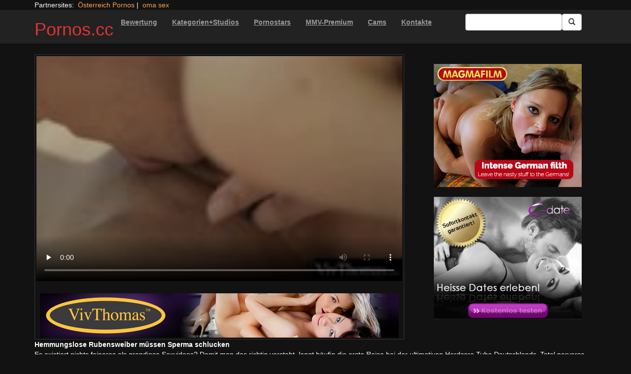

--- FILE ---
content_type: text/html; charset=UTF-8
request_url: https://pornos.cc/lesben/cocktail-vttube-mp4.html/
body_size: 13127
content:
<!DOCTYPE html>
<html dir="ltr" lang="de">
<head>
<meta charset="UTF-8"/>
<meta name="viewport" content="width=device-width"/>
<meta name="language" content="de-de">
<link rel="alternate" hreflang="en-us" href="https://us.hc6.org/"/>
<link rel="alternate" hreflang="en-gb" href="https://us.hc6.org/"/>
<link rel="alternate" hreflang="x-default" href="https://pornos.cc"/>
<link rel="dns-prefetch" href="https://pornos.cc">
<link rel="dns-prefetch" href="https://storage.googleapis.com">
<link rel="dns-prefetch" href="https://netdna.bootstrapcdn.com">
<link rel="dns-prefetch" href="https://www.googletagmanager.com">
<link rel="dns-prefetch" href="https://cdncache1.hc6.org">
<link rel="profile" href="https://gmpg.org/xfn/11"/>
<link rel="pingback" href="https://pornos.cc/xmlrpc.php"/>
<link rel="icon" href="https://cdncache1.hc6.org/PicServer/speedup/dating/datingarea_blue/img/favicon.png" type="image/png"/>
<style>img:is([sizes="auto" i], [sizes^="auto," i]){contain-intrinsic-size:3000px 1500px}</style>
<title>Hemmungslose Rubensweiber müssen Sperma schlucken - Pornos.cc</title>
<meta name="description" content="Es existiert nichts feineres als grandiose Sexvideos? Damit man das richtig versteht, langt häufig die erste Reise bei der ultimativen Hardcore Tube Deutschlands. Total perverse Rubensdamen werden dort ordentlich gepoppt. Wie hammermäßig die bildhübschen Pornodarsteller beim Ficken ausrasten, ist schon recht bemerkenswert. Man kann deshalb durchaus behaupten, dass es nichts Geileres gibt, als unzensierte Erotikstreifen"/>
<meta name="robots" content="max-image-preview:large"/>
<meta name="author" content="PornAWM"/>
<link rel="canonical" href="https://pornos.cc/lesben/cocktail-vttube-mp4.html/"/>
<meta name="generator" content="All in One SEO Pro (AIOSEO) 4.8.6.1"/>
<script type="application/ld+json" class="aioseo-schema">{"@context":"https:\/\/schema.org","@graph":[{"@type":"BlogPosting","@id":"https:\/\/pornos.cc\/lesben\/cocktail-vttube-mp4.html\/#blogposting","name":"Hemmungslose Rubensweiber m\u00fcssen Sperma schlucken - Pornos.cc","headline":"Hemmungslose Rubensweiber m&uuml;ssen Sperma schlucken","author":{"@id":"https:\/\/pornos.cc\/author\/pornawm\/#author"},"publisher":{"@id":"https:\/\/pornos.cc\/#organization"},"image":{"@type":"ImageObject","url":"https:\/\/pornos.cc\/wp-content\/uploads\/2022\/10\/56259.jpg"},"datePublished":"2017-07-30T13:13:13+02:00","dateModified":"2024-12-25T16:46:37+01:00","inLanguage":"de-DE","mainEntityOfPage":{"@id":"https:\/\/pornos.cc\/lesben\/cocktail-vttube-mp4.html\/#webpage"},"isPartOf":{"@id":"https:\/\/pornos.cc\/lesben\/cocktail-vttube-mp4.html\/#webpage"},"articleSection":"Lesben &amp; Frauen Erotik, Frauenliebe, lesb, lesbische Liebe, lesbo"},{"@type":"BreadcrumbList","@id":"https:\/\/pornos.cc\/lesben\/cocktail-vttube-mp4.html\/#breadcrumblist","itemListElement":[{"@type":"ListItem","@id":"https:\/\/pornos.cc#listItem","position":1,"name":"Home","item":"https:\/\/pornos.cc","nextItem":{"@type":"ListItem","@id":"https:\/\/pornos.cc\/category\/lesben\/#listItem","name":"Lesben &amp; Frauen Erotik"}},{"@type":"ListItem","@id":"https:\/\/pornos.cc\/category\/lesben\/#listItem","position":2,"name":"Lesben &amp; Frauen Erotik","item":"https:\/\/pornos.cc\/category\/lesben\/","nextItem":{"@type":"ListItem","@id":"https:\/\/pornos.cc\/lesben\/cocktail-vttube-mp4.html\/#listItem","name":"Hemmungslose Rubensweiber m&uuml;ssen Sperma schlucken"},"previousItem":{"@type":"ListItem","@id":"https:\/\/pornos.cc#listItem","name":"Home"}},{"@type":"ListItem","@id":"https:\/\/pornos.cc\/lesben\/cocktail-vttube-mp4.html\/#listItem","position":3,"name":"Hemmungslose Rubensweiber m&uuml;ssen Sperma schlucken","previousItem":{"@type":"ListItem","@id":"https:\/\/pornos.cc\/category\/lesben\/#listItem","name":"Lesben &amp; Frauen Erotik"}}]},{"@type":"Organization","@id":"https:\/\/pornos.cc\/#organization","name":"Pornos.cc","url":"https:\/\/pornos.cc\/"},{"@type":"Person","@id":"https:\/\/pornos.cc\/author\/pornawm\/#author","url":"https:\/\/pornos.cc\/author\/pornawm\/","name":"PornAWM","image":{"@type":"ImageObject","@id":"https:\/\/pornos.cc\/lesben\/cocktail-vttube-mp4.html\/#authorImage","url":"https:\/\/secure.gravatar.com\/avatar\/a530684cc3f527c67b4bc3449bca51a108c1e385f6fc4e362ca6c21e78b6e8fb?s=96&d=mm&r=g","width":96,"height":96,"caption":"PornAWM"}},{"@type":"WebPage","@id":"https:\/\/pornos.cc\/lesben\/cocktail-vttube-mp4.html\/#webpage","url":"https:\/\/pornos.cc\/lesben\/cocktail-vttube-mp4.html\/","name":"Hemmungslose Rubensweiber m\u00fcssen Sperma schlucken - Pornos.cc","description":"Es existiert nichts feineres als grandiose Sexvideos? Damit man das richtig versteht, langt h\u00e4ufig die erste Reise bei der ultimativen Hardcore Tube Deutschlands. Total perverse Rubensdamen werden dort ordentlich gepoppt. Wie hammerm\u00e4\u00dfig die bildh\u00fcbschen Pornodarsteller beim Ficken ausrasten, ist schon recht bemerkenswert. Man kann deshalb durchaus behaupten, dass es nichts Geileres gibt, als unzensierte Erotikstreifen","inLanguage":"de-DE","isPartOf":{"@id":"https:\/\/pornos.cc\/#website"},"breadcrumb":{"@id":"https:\/\/pornos.cc\/lesben\/cocktail-vttube-mp4.html\/#breadcrumblist"},"author":{"@id":"https:\/\/pornos.cc\/author\/pornawm\/#author"},"creator":{"@id":"https:\/\/pornos.cc\/author\/pornawm\/#author"},"image":{"@type":"ImageObject","url":"https:\/\/pornos.cc\/wp-content\/uploads\/2022\/10\/56259.jpg","@id":"https:\/\/pornos.cc\/lesben\/cocktail-vttube-mp4.html\/#mainImage"},"primaryImageOfPage":{"@id":"https:\/\/pornos.cc\/lesben\/cocktail-vttube-mp4.html\/#mainImage"},"datePublished":"2017-07-30T13:13:13+02:00","dateModified":"2024-12-25T16:46:37+01:00"},{"@type":"WebSite","@id":"https:\/\/pornos.cc\/#website","url":"https:\/\/pornos.cc\/","name":"Pornos.cc","inLanguage":"de-DE","publisher":{"@id":"https:\/\/pornos.cc\/#organization"}}]}</script>
<link rel='dns-prefetch' href='//netdna.bootstrapcdn.com'/>
<link rel="stylesheet" type="text/css" href="//pornos.cc/wp-content/cache/wpfc-minified/mntwh14z/246m5.css" media="all"/>
<style id='classic-theme-styles-inline-css'>.wp-block-button__link{color:#fff;background-color:#32373c;border-radius:9999px;box-shadow:none;text-decoration:none;padding:calc(.667em + 2px) calc(1.333em + 2px);font-size:1.125em}.wp-block-file__button{background:#32373c;color:#fff;text-decoration:none}</style>
<style id='global-styles-inline-css'>:root{--wp--preset--aspect-ratio--square:1;--wp--preset--aspect-ratio--4-3:4/3;--wp--preset--aspect-ratio--3-4:3/4;--wp--preset--aspect-ratio--3-2:3/2;--wp--preset--aspect-ratio--2-3:2/3;--wp--preset--aspect-ratio--16-9:16/9;--wp--preset--aspect-ratio--9-16:9/16;--wp--preset--color--black:#000;--wp--preset--color--cyan-bluish-gray:#abb8c3;--wp--preset--color--white:#fff;--wp--preset--color--pale-pink:#f78da7;--wp--preset--color--vivid-red:#cf2e2e;--wp--preset--color--luminous-vivid-orange:#ff6900;--wp--preset--color--luminous-vivid-amber:#fcb900;--wp--preset--color--light-green-cyan:#7bdcb5;--wp--preset--color--vivid-green-cyan:#00d084;--wp--preset--color--pale-cyan-blue:#8ed1fc;--wp--preset--color--vivid-cyan-blue:#0693e3;--wp--preset--color--vivid-purple:#9b51e0;--wp--preset--gradient--vivid-cyan-blue-to-vivid-purple:linear-gradient(135deg,rgba(6,147,227,1) 0%,#9b51e0 100%);--wp--preset--gradient--light-green-cyan-to-vivid-green-cyan:linear-gradient(135deg,#7adcb4 0%,#00d082 100%);--wp--preset--gradient--luminous-vivid-amber-to-luminous-vivid-orange:linear-gradient(135deg,rgba(252,185,0,1) 0%,rgba(255,105,0,1) 100%);--wp--preset--gradient--luminous-vivid-orange-to-vivid-red:linear-gradient(135deg,rgba(255,105,0,1) 0%,#cf2e2e 100%);--wp--preset--gradient--very-light-gray-to-cyan-bluish-gray:linear-gradient(135deg,#eee 0%,#a9b8c3 100%);--wp--preset--gradient--cool-to-warm-spectrum:linear-gradient(135deg,#4aeadc 0%,#9778d1 20%,#cf2aba 40%,#ee2c82 60%,#fb6962 80%,#fef84c 100%);--wp--preset--gradient--blush-light-purple:linear-gradient(135deg,#ffceec 0%,#9896f0 100%);--wp--preset--gradient--blush-bordeaux:linear-gradient(135deg,#fecda5 0%,#fe2d2d 50%,#6b003e 100%);--wp--preset--gradient--luminous-dusk:linear-gradient(135deg,#ffcb70 0%,#c751c0 50%,#4158d0 100%);--wp--preset--gradient--pale-ocean:linear-gradient(135deg,#fff5cb 0%,#b6e3d4 50%,#33a7b5 100%);--wp--preset--gradient--electric-grass:linear-gradient(135deg,#caf880 0%,#71ce7e 100%);--wp--preset--gradient--midnight:linear-gradient(135deg,#020381 0%,#2874fc 100%);--wp--preset--font-size--small:13px;--wp--preset--font-size--medium:20px;--wp--preset--font-size--large:36px;--wp--preset--font-size--x-large:42px;--wp--preset--spacing--20:.44rem;--wp--preset--spacing--30:.67rem;--wp--preset--spacing--40:1rem;--wp--preset--spacing--50:1.5rem;--wp--preset--spacing--60:2.25rem;--wp--preset--spacing--70:3.38rem;--wp--preset--spacing--80:5.06rem;--wp--preset--shadow--natural:6px 6px 9px rgba(0,0,0,.2);--wp--preset--shadow--deep:12px 12px 50px rgba(0,0,0,.4);--wp--preset--shadow--sharp:6px 6px 0 rgba(0,0,0,.2);--wp--preset--shadow--outlined:6px 6px 0 -3px rgba(255,255,255,1) , 6px 6px rgba(0,0,0,1);--wp--preset--shadow--crisp:6px 6px 0 rgba(0,0,0,1)}:where(.is-layout-flex){gap:.5em}:where(.is-layout-grid){gap:.5em}body .is-layout-flex{display:flex}.is-layout-flex{flex-wrap:wrap;align-items:center}.is-layout-flex > :is(*, div){margin:0}body .is-layout-grid{display:grid}.is-layout-grid > :is(*, div){margin:0}:where(.wp-block-columns.is-layout-flex){gap:2em}:where(.wp-block-columns.is-layout-grid){gap:2em}:where(.wp-block-post-template.is-layout-flex){gap:1.25em}:where(.wp-block-post-template.is-layout-grid){gap:1.25em}.has-black-color{color:var(--wp--preset--color--black)!important}.has-cyan-bluish-gray-color{color:var(--wp--preset--color--cyan-bluish-gray)!important}.has-white-color{color:var(--wp--preset--color--white)!important}.has-pale-pink-color{color:var(--wp--preset--color--pale-pink)!important}.has-vivid-red-color{color:var(--wp--preset--color--vivid-red)!important}.has-luminous-vivid-orange-color{color:var(--wp--preset--color--luminous-vivid-orange)!important}.has-luminous-vivid-amber-color{color:var(--wp--preset--color--luminous-vivid-amber)!important}.has-light-green-cyan-color{color:var(--wp--preset--color--light-green-cyan)!important}.has-vivid-green-cyan-color{color:var(--wp--preset--color--vivid-green-cyan)!important}.has-pale-cyan-blue-color{color:var(--wp--preset--color--pale-cyan-blue)!important}.has-vivid-cyan-blue-color{color:var(--wp--preset--color--vivid-cyan-blue)!important}.has-vivid-purple-color{color:var(--wp--preset--color--vivid-purple)!important}.has-black-background-color{background-color:var(--wp--preset--color--black)!important}.has-cyan-bluish-gray-background-color{background-color:var(--wp--preset--color--cyan-bluish-gray)!important}.has-white-background-color{background-color:var(--wp--preset--color--white)!important}.has-pale-pink-background-color{background-color:var(--wp--preset--color--pale-pink)!important}.has-vivid-red-background-color{background-color:var(--wp--preset--color--vivid-red)!important}.has-luminous-vivid-orange-background-color{background-color:var(--wp--preset--color--luminous-vivid-orange)!important}.has-luminous-vivid-amber-background-color{background-color:var(--wp--preset--color--luminous-vivid-amber)!important}.has-light-green-cyan-background-color{background-color:var(--wp--preset--color--light-green-cyan)!important}.has-vivid-green-cyan-background-color{background-color:var(--wp--preset--color--vivid-green-cyan)!important}.has-pale-cyan-blue-background-color{background-color:var(--wp--preset--color--pale-cyan-blue)!important}.has-vivid-cyan-blue-background-color{background-color:var(--wp--preset--color--vivid-cyan-blue)!important}.has-vivid-purple-background-color{background-color:var(--wp--preset--color--vivid-purple)!important}.has-black-border-color{border-color:var(--wp--preset--color--black)!important}.has-cyan-bluish-gray-border-color{border-color:var(--wp--preset--color--cyan-bluish-gray)!important}.has-white-border-color{border-color:var(--wp--preset--color--white)!important}.has-pale-pink-border-color{border-color:var(--wp--preset--color--pale-pink)!important}.has-vivid-red-border-color{border-color:var(--wp--preset--color--vivid-red)!important}.has-luminous-vivid-orange-border-color{border-color:var(--wp--preset--color--luminous-vivid-orange)!important}.has-luminous-vivid-amber-border-color{border-color:var(--wp--preset--color--luminous-vivid-amber)!important}.has-light-green-cyan-border-color{border-color:var(--wp--preset--color--light-green-cyan)!important}.has-vivid-green-cyan-border-color{border-color:var(--wp--preset--color--vivid-green-cyan)!important}.has-pale-cyan-blue-border-color{border-color:var(--wp--preset--color--pale-cyan-blue)!important}.has-vivid-cyan-blue-border-color{border-color:var(--wp--preset--color--vivid-cyan-blue)!important}.has-vivid-purple-border-color{border-color:var(--wp--preset--color--vivid-purple)!important}.has-vivid-cyan-blue-to-vivid-purple-gradient-background{background:var(--wp--preset--gradient--vivid-cyan-blue-to-vivid-purple)!important}.has-light-green-cyan-to-vivid-green-cyan-gradient-background{background:var(--wp--preset--gradient--light-green-cyan-to-vivid-green-cyan)!important}.has-luminous-vivid-amber-to-luminous-vivid-orange-gradient-background{background:var(--wp--preset--gradient--luminous-vivid-amber-to-luminous-vivid-orange)!important}.has-luminous-vivid-orange-to-vivid-red-gradient-background{background:var(--wp--preset--gradient--luminous-vivid-orange-to-vivid-red)!important}.has-very-light-gray-to-cyan-bluish-gray-gradient-background{background:var(--wp--preset--gradient--very-light-gray-to-cyan-bluish-gray)!important}.has-cool-to-warm-spectrum-gradient-background{background:var(--wp--preset--gradient--cool-to-warm-spectrum)!important}.has-blush-light-purple-gradient-background{background:var(--wp--preset--gradient--blush-light-purple)!important}.has-blush-bordeaux-gradient-background{background:var(--wp--preset--gradient--blush-bordeaux)!important}.has-luminous-dusk-gradient-background{background:var(--wp--preset--gradient--luminous-dusk)!important}.has-pale-ocean-gradient-background{background:var(--wp--preset--gradient--pale-ocean)!important}.has-electric-grass-gradient-background{background:var(--wp--preset--gradient--electric-grass)!important}.has-midnight-gradient-background{background:var(--wp--preset--gradient--midnight)!important}.has-small-font-size{font-size:var(--wp--preset--font-size--small)!important}.has-medium-font-size{font-size:var(--wp--preset--font-size--medium)!important}.has-large-font-size{font-size:var(--wp--preset--font-size--large)!important}.has-x-large-font-size{font-size:var(--wp--preset--font-size--x-large)!important}:where(.wp-block-post-template.is-layout-flex){gap:1.25em}:where(.wp-block-post-template.is-layout-grid){gap:1.25em}:where(.wp-block-columns.is-layout-flex){gap:2em}:where(.wp-block-columns.is-layout-grid){gap:2em}:root :where(.wp-block-pullquote){font-size:1.5em;line-height:1.6}</style>
<link rel='stylesheet' id='twitter-bootstrap-css' href='https://netdna.bootstrapcdn.com/bootstrap/3.0.2/css/bootstrap.min.css?ver=3.0.2' type='text/css' media='all'/>
<style>body{background-color:#121212;color:#fff}a:link{color:#ffa357}a:visited{color:#ccc}.widget-area h2,.tag-cloud h2{font-size:18px;line-height:18px}.widget-area li{list-style:none}.tag-cloud a{white-space:nowrap;background-color:#666;color:#fff;padding:4px;border-radius:8px;margin-right:4px;line-height:180%}.cat-item{font-weight:bold;margin-bottom:2px;padding:4px;border-bottom:1px solid #ccc}.cat-item a{color:#666;margin:0;display:block;width:100%;height:100%}.duration{background-color:#000;color:#fff;font-size:14px;font-weight:bold;bottom:-18px;right:20px;position:relative;float:right;padding:2px;line-height:100%;clear:both}.video-preview-title a{font-size:14px;font-weight:bold;clear:both}.video-meta-data{font-size:14px}a.sponsor_link{font-size:16px;font-weight:bold}.video-data{width:auto;border:1px solid #333;padding:3px;overflow:hidden}.video-data-left{width:50%;float:left;background-color:transparent;text-align:left}.video-data-right{width:50%;float:right;text-align:right}.nav-tabs>li.active>a{background-color:#eee;border:none}.nav-tabs a{background-color:#ccc;border-bottom:1px solid #f1f1f1;color:#000}.edit-link{display:block}time{display:block}#comments{clear:both}#respond{clear:both}.flex-video{position:relative;padding-top:10px;padding-bottom:700px;height:0;overflow:hidden}.flex-video iframe,.flex-video object,.flex-video embed{position:absolute;top:0;left:0;width:100%;height:100%}@media only screen and (max-device-width:800px),only screen and (device-width:1024px) and (device-height:600px),only screen and (width:1280px) and (orientation:landscape),only screen and (device-width:800px),only screen and (max-width:767px){.flex-video{padding-top:0}}</style>
<link rel="stylesheet" type="text/css" href="//pornos.cc/wp-content/cache/wpfc-minified/ffv1cf18/246m5.css" media="screen"/>
<link rel="https://api.w.org/" href="https://pornos.cc/wp-json/"/><link rel="alternate" title="JSON" type="application/json" href="https://pornos.cc/wp-json/wp/v2/posts/56259"/><link rel="EditURI" type="application/rsd+xml" title="RSD" href="https://pornos.cc/xmlrpc.php?rsd"/>
<meta name="generator" content="WordPress 6.8.3"/>
<link rel='shortlink' href='https://pornos.cc/?p=56259'/>
<link rel="alternate" title="oEmbed (JSON)" type="application/json+oembed" href="https://pornos.cc/wp-json/oembed/1.0/embed?url=https%3A%2F%2Fpornos.cc%2Flesben%2Fcocktail-vttube-mp4.html%2F"/>
<link rel="alternate" title="oEmbed (XML)" type="text/xml+oembed" href="https://pornos.cc/wp-json/oembed/1.0/embed?url=https%3A%2F%2Fpornos.cc%2Flesben%2Fcocktail-vttube-mp4.html%2F&#038;format=xml"/>
<style>.site-title a,.site-description{color:#d33!important}</style>
<meta name="google-site-verification" content="JQ8KqxGupxa0XPwZibGN53_l60CM7RGhObfnATCY2RE"/>
<meta name="norton-safeweb-site-verification" content="cf-3j-zf9wtc8k52e8gt9g88gcs9662-mmojv3m99am-zkbvzuh8rfu9x3c6i4iknqmpaz9rue3v53dv8gg-zzdz6irz73kf6xn-5e64n-syir-fce4abxswf9caqel7"/>
<script type="application/ld+json">{
"@context": "http://schema.org/",
"@type": "VideoObject",
"name": "Hemmungslose Rubensweiber m&uuml;ssen Sperma schlucken",
"description": "Von 08/15 Erotik haeltst du im Moment absolut nichts. Denn Du hast die Passion fuer kostenfreie Hardcorevideos ueber sexy Nutten und rassige Grannies entdeckt. Durch eine Visite bei der bequemsten Hardcore Tube des Netz hast Du etliche Sexfilme direkt auf dem Laptop.",
"url": "https://pornos.cc/lesben/cocktail-vttube-mp4.html/",
"thumbnailUrl": "https://cdncache1.hc6.org/PicServer/nlclp/pcc/tubeace-thumbs/59/56259_1.jpg",
"contentUrl": "https://cdncache1.hc6.org/cache4/2dirxxyyzz/metart/vivthomas/Cocktail-vttube.mp4",
"duration": "PT13M40S",
"encodingFormat": "video/mp4",
"uploadDate": "2024-10-16T13:17:20+01:00"
}</script>
</head>
<body>
<div class="container"> Partnersites:&nbsp; <a href="https://porno-austria.at" title="&Ouml;sterreich Pornos" target="_blank" rel="noopener">&Ouml;sterreich Pornos</a>&nbsp;|&nbsp; <a href="https://omapornos.com" title="omapornos" alt="omapornos" target="_blank" rel="noopener">oma sex</a>&nbsp; &nbsp; <br></div><div class="navbar navbar-inverse navbar-static-top" role="navigation">
<div class="container">
<div class="navbar-header"> <button type="button" class="navbar-toggle" data-toggle="collapse" data-target=".navbar-collapse"> <span class="sr-only">Toggle navigation</span> <span class="icon-bar"></span> <span class="icon-bar"></span> <span class="icon-bar"></span> </button> <header> <h1 class="site-title"><a href="https://pornos.cc/" title="Pornos.cc" rel="home">Pornos.cc</a></h1> </header></div><div class="collapse navbar-collapse">
<div class="menu-menu-1-container"><ul id="nav" class="nav navbar-nav"><li id="menu-item-16" class="menu-item menu-item-type-post_type menu-item-object-page menu-item-16"><a href="https://pornos.cc/highest-rated/"><u><b>Bewertung</b></u></a></li> <li id="menu-item-17" class="menu-item menu-item-type-post_type menu-item-object-page menu-item-17"><a href="https://pornos.cc/categories/"><u><b>Kategorien+Studios</b></u></a></li> <li id="menu-item-20" class="menu-item menu-item-type-post_type menu-item-object-page menu-item-20"><a href="https://pornos.cc/porn-star-list/"><u><b>Pornostars</b></u></a></li> <li id="menu-item-51285" class="menu-item menu-item-type-custom menu-item-object-custom menu-item-51285"><a href="https://msecure118.com/track/NTIzNi4xLjEyMi4yNDIuOC4wLjAuMC4w"><u><b>MMV-Premium</b></u></a></li> <li id="menu-item-51283" class="menu-item menu-item-type-custom menu-item-object-custom menu-item-51283"><a href="https://www.pornos.cam/"><u><b>Cams</b></u></a></li> <li id="menu-item-51284" class="menu-item menu-item-type-custom menu-item-object-custom menu-item-51284"><a href="https://www.sexkontakte.cam"><u><b>Kontakte</b></u></a></li> </ul></div><form class="navbar-form navbar-right" action="https://pornos.cc">
<div class="form-group"> <input type="text" class="form-control" alt="search" id="search input" aria-label="Search Input Field" name="search input"></div><button type="submit" class="btn btn-default btn-md" alt="Submit Button" id="Submit Button" aria-label="Submit Button">
<span class="glyphicon glyphicon-search"></span>
</button>
</form></div></div></div><div class="container">
<div class="row">
<div id="layleft" class="col-xs-12 col-sm-12 col-md-12 col-lg-8">
<div id='content' class="tab-content">   
<div class="video-data row-fluid tab-pane active" id="info">      
<div class="col-*-12"> <center> <a href="https://access.vivthomas.com/track/7633.VT.15.32.5.0.8416/" target="_blank" id="link1" alt="Video on Demand" rel="nofollow"></a> <video id=video width="100%" height="100%" preload="none" poster="https://storage.googleapis.com/cdnawmglobal/1dirxxyyzz/PicServer/nlclp/pcc/tubeace-thumbs/59/56259_3.jpg" controls> <source src="https://cdncache1.hc6.org/cache4/2dirxxyyzz/metart/vivthomas/Cocktail-vttube.mp4" type="video/mp4"> Your browser does not support the video tag. </video> </center></div><div class="col-*-12"> <br> <a href="https://access.vivthomas.com/track/7633.VT.15.32.5.0.8416/" target="_blank" alt="VoD Pornos" aria-label="Porno Link" id="link2"> <img id="banner1" class="img-responsive center-block" src="https://storage.googleapis.com/cdnawmglobal/1dirxxyyzz/PicServer/ban/clispon/vivthomas320-1.gif" width=350 height=90 alt="VoD Pornos" border=0> </a></div></div></div></div><div id="layright" class="col-lg-4">
<div class="col-*-12"> <center> <br> <a href="https://msecure117.com/track/NTIzNi4xLjEyNy4yODAuOC4wLjAuMC4w" id="adlinkban1" title="Advertisment1" alt="Advertisment1" rel="nofollow" target="_blank"> <img id="linkbanner1" class="img-responsive center-block" src="https://storage.googleapis.com/cdnawmglobal/1dirxxyyzz/PicServer/ban/spon/magma300x250.gif" alt="Advertisment1" width=300 height=250 border=0 title="Advertisment1"> </a> </center></div><div class="col-*-12"> <br> <center> <a href="https://inspxtrc.com/?a=17624&c=5201&s1=0&s2=112" id="adlinkban2" title="Advertisment2" alt="Advertisment2" rel="nofollow" target="_blank"> <img id="linkbanner2" class="img-responsive center-block" src="https://storage.googleapis.com/cdnawmglobal/1dirxxyyzz/PicServer/ban/spon/cdate300-5201.gif" alt="Advertisment2" width=300 height=250 border=0 title="Advertisment2"> </a> </center></div></div></div><b>Hemmungslose Rubensweiber m&uuml;ssen Sperma schlucken</b>
<br>
Es existiert nichts feineres als grandiose Sexvideos? Damit man das richtig versteht, langt h&auml;ufig die erste Reise bei der ultimativen Hardcore Tube Deutschlands. Total perverse Rubensdamen werden dort ordentlich gepoppt.
Wie hammerm&auml;&szlig;ig die bildh&uuml;bschen Pornodarsteller beim Ficken ausrasten, ist schon recht bemerkenswert. M<details>
<summary>mehr Porno Infos</summary>     
an kann deshalb durchaus behaupten, dass es nichts Geileres gibt, als unzensierte Erotikstreifen &uuml;ber scharfen Gruppensex.
Bei Europas ultimativer Pornotube wird hemmungslos gev&ouml;gelt. Ist es nicht richtig geil, wie liebreizende Frauen mit gierigen Votzen und riesigen Br&uuml;sten bei einem versauten Analfick durch eine Abteilung muskul&ouml;ser Typen richtig durch genagelt werden.
Versautes Weib wird vom Lehrer knallhart rangenommen&nbsp;Kuscheln und H&auml;ndchenhalten macht dich nicht an. Stattdessen willst Du eigentlich lieber unzensierte Hardcore Videos &uuml;ber hemmungslose Frauen oder hammergeile BDSM Ladys ansehen. Doch es gen&uuml;gt ein Klick auf der besten Pornotube aus deutschen Landen und Du bekommst unmittelbar zahllose Pornoclips.Kostenfreies Sexvideo mit geiler Lady&nbsp;Kennst Du irgendetwas entspannenderes als gratis Sexfilme? Um das wirklich zu begreifen, gen&uuml;gt grunds&auml;tzlich ein schneller Klick auf der gr&ouml;&szlig;ten Sextube des Planeten. Hier nageln die bildh&uuml;bschen Pornostars knallhart und versaut. 
</details>
<br> noch mehr internationale <a href="https://pornstar.gold" alt="Pornostars" target="_self" rel="follow"><u>Pornostars</u></a> und viele tausend weitere Clips findest Du auf <a href="https://pornoclips.gratis" alt="pornoclips" target="_self" rel="follow"><u>Pornoclips.gratis</u></a>
<br>
<span class="views"></span> 
<br> <b>Clip Tags:</b> <a href="https://pornos.cc/tag/frauenliebe/" rel="tag">Frauenliebe</a>, <a href="https://pornos.cc/tag/lesb/" rel="tag">lesb</a>, <a href="https://pornos.cc/tag/lesbische-liebe/" rel="tag">lesbische Liebe</a>, <a href="https://pornos.cc/tag/lesbo/" rel="tag">lesbo</a><br/> Category/Studio: <a href="https://pornos.cc/category/lesben/" rel="category tag">Lesben &amp; Frauen Erotik</a><br/>  
<b>Tags</b><br> <a href="https://pornos.cc/tag/amateur/" class="tag-cloud-link tag-link-285 tag-link-position-1" style="font-size: 17.174603174603pt;" aria-label="Amateur (560 Einträge)">Amateur</a> <a href="https://pornos.cc/tag/art/" class="tag-cloud-link tag-link-5420 tag-link-position-2" style="font-size: 17.111111111111pt;" aria-label="Art (543 Einträge)">Art</a> <a href="https://pornos.cc/tag/bdsm/" class="tag-cloud-link tag-link-5456 tag-link-position-3" style="font-size: 14.444444444444pt;" aria-label="BDSM (210 Einträge)">BDSM</a> <a href="https://pornos.cc/tag/big-tits/" class="tag-cloud-link tag-link-194 tag-link-position-4" style="font-size: 15.206349206349pt;" aria-label="Big Tits (275 Einträge)">Big Tits</a> <a href="https://pornos.cc/tag/blonde/" class="tag-cloud-link tag-link-210 tag-link-position-5" style="font-size: 14.698412698413pt;" aria-label="blonde (229 Einträge)">blonde</a> <a href="https://pornos.cc/tag/blowjob/" class="tag-cloud-link tag-link-183 tag-link-position-6" style="font-size: 17.555555555556pt;" aria-label="blowjob (652 Einträge)">blowjob</a> <a href="https://pornos.cc/tag/brunette/" class="tag-cloud-link tag-link-184 tag-link-position-7" style="font-size: 15.968253968254pt;" aria-label="brunette (360 Einträge)">brunette</a> <a href="https://pornos.cc/tag/cumshot/" class="tag-cloud-link tag-link-240 tag-link-position-8" style="font-size: 15.968253968254pt;" aria-label="cumshot (363 Einträge)">cumshot</a> <a href="https://pornos.cc/tag/dominanz/" class="tag-cloud-link tag-link-5462 tag-link-position-9" style="font-size: 14pt;" aria-label="Dominanz (176 Einträge)">Dominanz</a> <a href="https://pornos.cc/tag/erotik/" class="tag-cloud-link tag-link-5419 tag-link-position-10" style="font-size: 17.111111111111pt;" aria-label="Erotik (543 Einträge)">Erotik</a> <a href="https://pornos.cc/tag/erziehung/" class="tag-cloud-link tag-link-5467 tag-link-position-11" style="font-size: 14pt;" aria-label="Erziehung (176 Einträge)">Erziehung</a> <a href="https://pornos.cc/tag/fetisch/" class="tag-cloud-link tag-link-5465 tag-link-position-12" style="font-size: 14pt;" aria-label="Fetisch (176 Einträge)">Fetisch</a> <a href="https://pornos.cc/tag/frauen-erotik/" class="tag-cloud-link tag-link-5414 tag-link-position-13" style="font-size: 17.111111111111pt;" aria-label="Frauen Erotik (549 Einträge)">Frauen Erotik</a> <a href="https://pornos.cc/tag/frauenliebe/" class="tag-cloud-link tag-link-5403 tag-link-position-14" style="font-size: 16.15873015873pt;" aria-label="Frauenliebe (386 Einträge)">Frauenliebe</a> <a href="https://pornos.cc/tag/german/" class="tag-cloud-link tag-link-187 tag-link-position-15" style="font-size: 16.984126984127pt;" aria-label="German (527 Einträge)">German</a> <a href="https://pornos.cc/tag/hardcore/" class="tag-cloud-link tag-link-243 tag-link-position-16" style="font-size: 14.380952380952pt;" aria-label="Hardcore (203 Einträge)">Hardcore</a> <a href="https://pornos.cc/tag/harter-porno/" class="tag-cloud-link tag-link-5464 tag-link-position-17" style="font-size: 14pt;" aria-label="harter Porno (176 Einträge)">harter Porno</a> <a href="https://pornos.cc/tag/kink-spiele/" class="tag-cloud-link tag-link-5471 tag-link-position-18" style="font-size: 14pt;" aria-label="Kink Spiele (176 Einträge)">Kink Spiele</a> <a href="https://pornos.cc/tag/kinky/" class="tag-cloud-link tag-link-5470 tag-link-position-19" style="font-size: 14.063492063492pt;" aria-label="Kinky (179 Einträge)">Kinky</a> <a href="https://pornos.cc/tag/lackleder/" class="tag-cloud-link tag-link-5466 tag-link-position-20" style="font-size: 14pt;" aria-label="Lack&amp;leder (176 Einträge)">Lack&amp;leder</a> <a href="https://pornos.cc/tag/lesb/" class="tag-cloud-link tag-link-5413 tag-link-position-21" style="font-size: 16.15873015873pt;" aria-label="lesb (386 Einträge)">lesb</a> <a href="https://pornos.cc/tag/lesbische-liebe/" class="tag-cloud-link tag-link-5402 tag-link-position-22" style="font-size: 16.15873015873pt;" aria-label="lesbische Liebe (386 Einträge)">lesbische Liebe</a> <a href="https://pornos.cc/tag/lesbo/" class="tag-cloud-link tag-link-5412 tag-link-position-23" style="font-size: 16.15873015873pt;" aria-label="lesbo (386 Einträge)">lesbo</a> <a href="https://pornos.cc/tag/masturbation/" class="tag-cloud-link tag-link-330 tag-link-position-24" style="font-size: 18pt;" aria-label="Masturbation (754 Einträge)">Masturbation</a> <a href="https://pornos.cc/tag/models/" class="tag-cloud-link tag-link-5421 tag-link-position-25" style="font-size: 14.698412698413pt;" aria-label="Models (228 Einträge)">Models</a> <a href="https://pornos.cc/tag/paare/" class="tag-cloud-link tag-link-5423 tag-link-position-26" style="font-size: 15.269841269841pt;" aria-label="Paare (278 Einträge)">Paare</a> <a href="https://pornos.cc/tag/sado/" class="tag-cloud-link tag-link-5458 tag-link-position-27" style="font-size: 14pt;" aria-label="Sado (176 Einträge)">Sado</a> <a href="https://pornos.cc/tag/shaved-pussy/" class="tag-cloud-link tag-link-418 tag-link-position-28" style="font-size: 14pt;" aria-label="shaved pussy (177 Einträge)">shaved pussy</a> <a href="https://pornos.cc/tag/sm/" class="tag-cloud-link tag-link-5457 tag-link-position-29" style="font-size: 14pt;" aria-label="SM (176 Einträge)">SM</a> <a href="https://pornos.cc/tag/toys/" class="tag-cloud-link tag-link-278 tag-link-position-30" style="font-size: 17.365079365079pt;" aria-label="toys (597 Einträge)">toys</a> 
5399                                     <p></p>
<b>Related Videos</b><br><div class="row">
<div class="col-xs-12 col-sm-12 col-md-12 col-lg-2"> 
<div class="tab-content">
<div class="video-data row-fluid tab-pane active">
<div class="duration"> 12:26</div><div class="video-preview"> <a href="https://pornos.cc/lesben/mature-attraction-episode-2-allure-vttube-mp4.html/" title="Beispielloses Fickvideo mit br&uuml;netter Darstellerin"><img class="img-responsive" src="https://storage.googleapis.com/cdnawmglobal/1dirxxyyzz/PicServer/nlclp/pcc/tubeace-thumbs/17/55617_3.jpg" alt="Beispielloses Fickvideo mit br&uuml;netter Darstellerin" width=320 height=200></a></div><div class="video-meta-data">
<div class="video-preview-title"> <a href="https://pornos.cc/lesben/mature-attraction-episode-2-allure-vttube-mp4.html/" rel="bookmark" title="Beispielloses Fickvideo mit br&uuml;netter Darstellerin"> Beispielloses Fickvideo mit br&uuml;netter Darstellerin </a></div><div class="pull-right">  <span class="views"> </span></div></div></div></div></div><div class="col-xs-12 col-sm-12 col-md-12 col-lg-2"> 
<div class="tab-content">
<div class="video-data row-fluid tab-pane active">
<div class="duration"> 12:56</div><div class="video-preview"> <a href="https://pornos.cc/lesben/please-dont-go-vttube-mp4.html/" title="Geile Teenyschlampe beim Fremdgehen"><img class="img-responsive" src="https://storage.googleapis.com/cdnawmglobal/1dirxxyyzz/PicServer/nlclp/pcc/tubeace-thumbs/75/55775_3.jpg" alt="Geile Teenyschlampe beim Fremdgehen" width=320 height=200></a></div><div class="video-meta-data">
<div class="video-preview-title"> <a href="https://pornos.cc/lesben/please-dont-go-vttube-mp4.html/" rel="bookmark" title="Geile Teenyschlampe beim Fremdgehen"> Geile Teenyschlampe beim Fremdgehen </a></div><div class="pull-right">  <span class="views"> </span></div></div></div></div></div><div class="col-xs-12 col-sm-12 col-md-12 col-lg-2"> 
<div class="tab-content">
<div class="video-data row-fluid tab-pane active">
<div class="duration"> 12:08</div><div class="video-preview"> <a href="https://pornos.cc/lesben/the_lesbian_bachelorette_ep_4-vttube-mp4.html/" title="Gierige Fotze steht auf feuchten Sex haben"><img class="img-responsive" src="https://storage.googleapis.com/cdnawmglobal/1dirxxyyzz/PicServer/nlclp/pcc/tubeace-thumbs/89/55689_3.jpg" alt="Gierige Fotze steht auf feuchten Sex haben" width=320 height=200></a></div><div class="video-meta-data">
<div class="video-preview-title"> <a href="https://pornos.cc/lesben/the_lesbian_bachelorette_ep_4-vttube-mp4.html/" rel="bookmark" title="Gierige Fotze steht auf feuchten Sex haben"> Gierige Fotze steht auf feuchten Sex haben </a></div><div class="pull-right">  <span class="views"> </span></div></div></div></div></div><div class="col-xs-12 col-sm-12 col-md-12 col-lg-2"> 
<div class="tab-content">
<div class="video-data row-fluid tab-pane active">
<div class="duration"> 12:34</div><div class="video-preview"> <a href="https://pornos.cc/lesben/hosiery-episode-4-lap-dance-vttube-mp4.html/" title="Tabulose Muschi beim Megaorgasmus"><img class="img-responsive" src="https://storage.googleapis.com/cdnawmglobal/1dirxxyyzz/PicServer/nlclp/pcc/tubeace-thumbs/11/56311_3.jpg" alt="Tabulose Muschi beim Megaorgasmus" width=320 height=200></a></div><div class="video-meta-data">
<div class="video-preview-title"> <a href="https://pornos.cc/lesben/hosiery-episode-4-lap-dance-vttube-mp4.html/" rel="bookmark" title="Tabulose Muschi beim Megaorgasmus"> Tabulose Muschi beim Megaorgasmus </a></div><div class="pull-right">  <span class="views"> </span></div></div></div></div></div><div class="col-xs-12 col-sm-12 col-md-12 col-lg-2"> 
<div class="tab-content">
<div class="video-data row-fluid tab-pane active">
<div class="duration"> 12:41</div><div class="video-preview"> <a href="https://pornos.cc/lesben/learning-curve-episode-3-first-time-posing-nude-vttube-mp4.html/" title="Versautes Callgirl wird von der Nachbarin erbarmungslos gefickt"><img class="img-responsive" src="https://storage.googleapis.com/cdnawmglobal/1dirxxyyzz/PicServer/nlclp/pcc/tubeace-thumbs/65/56165_3.jpg" alt="Versautes Callgirl wird von der Nachbarin erbarmungslos gefickt" width=320 height=200></a></div><div class="video-meta-data">
<div class="video-preview-title"> <a href="https://pornos.cc/lesben/learning-curve-episode-3-first-time-posing-nude-vttube-mp4.html/" rel="bookmark" title="Versautes Callgirl wird von der Nachbarin erbarmungslos gefickt"> Versautes Callgirl wird von der Nachbarin erbarmungslos gefickt </a></div><div class="pull-right">  <span class="views"> </span></div></div></div></div></div><div class="col-xs-12 col-sm-12 col-md-12 col-lg-2"> 
<div class="tab-content">
<div class="video-data row-fluid tab-pane active">
<div class="duration"> 14:21</div><div class="video-preview"> <a href="https://pornos.cc/lesben/the_initiation_of_a_maid_ep4-vttube-mp4.html/" title="Gratis Video mit blonder Nutte"><img class="img-responsive" src="https://storage.googleapis.com/cdnawmglobal/1dirxxyyzz/PicServer/nlclp/pcc/tubeace-thumbs/93/55693_3.jpg" alt="Gratis Video mit blonder Nutte" width=320 height=200></a></div><div class="video-meta-data">
<div class="video-preview-title"> <a href="https://pornos.cc/lesben/the_initiation_of_a_maid_ep4-vttube-mp4.html/" rel="bookmark" title="Gratis Video mit blonder Nutte"> Gratis Video mit blonder Nutte </a></div><div class="pull-right">  <span class="views"> </span></div></div></div></div></div></div><div class="row">
<div class="col-xs-12 col-sm-12 col-md-12 col-lg-2"> 
<div class="tab-content">
<div class="video-data row-fluid tab-pane active">
<div class="duration"> 12:06</div><div class="video-preview"> <a href="https://pornos.cc/lesben/stockings-and-lace-part-5-vttube_720-mp4.html/" title="Gro&szlig;artiges Erotik Video mit br&uuml;netter Nutte"><img class="img-responsive" src="https://storage.googleapis.com/cdnawmglobal/1dirxxyyzz/PicServer/nlclp/pcc/tubeace-thumbs/81/55581_3.jpg" alt="Gro&szlig;artiges Erotik Video mit br&uuml;netter Nutte" width=320 height=200></a></div><div class="video-meta-data">
<div class="video-preview-title"> <a href="https://pornos.cc/lesben/stockings-and-lace-part-5-vttube_720-mp4.html/" rel="bookmark" title="Gro&szlig;artiges Erotik Video mit br&uuml;netter Nutte"> Gro&szlig;artiges Erotik Video mit br&uuml;netter Nutte </a></div><div class="pull-right">  <span class="views"> </span></div></div></div></div></div><div class="col-xs-12 col-sm-12 col-md-12 col-lg-2"> 
<div class="tab-content">
<div class="video-data row-fluid tab-pane active">
<div class="duration"> 15:34</div><div class="video-preview"> <a href="https://pornos.cc/lesben/glamorous_ep1_stunning-mp4.html/" title="Sexy Blondine beim pimpern"><img class="img-responsive" src="https://storage.googleapis.com/cdnawmglobal/1dirxxyyzz/PicServer/nlclp/pcc/tubeace-thumbs/41/55941_3.jpg" alt="Sexy Blondine beim pimpern" width=320 height=200></a></div><div class="video-meta-data">
<div class="video-preview-title"> <a href="https://pornos.cc/lesben/glamorous_ep1_stunning-mp4.html/" rel="bookmark" title="Sexy Blondine beim pimpern"> Sexy Blondine beim pimpern </a></div><div class="pull-right">  <span class="views"> </span></div></div></div></div></div><div class="col-xs-12 col-sm-12 col-md-12 col-lg-2"> 
<div class="tab-content">
<div class="video-data row-fluid tab-pane active">
<div class="duration"> 12:54</div><div class="video-preview"> <a href="https://pornos.cc/lesben/life-is-beautiful-vttube-mp4.html/" title="Hei&szlig;e Frauen m&uuml;ssen gev&ouml;gelt werden"><img class="img-responsive" src="https://storage.googleapis.com/cdnawmglobal/1dirxxyyzz/PicServer/nlclp/pcc/tubeace-thumbs/27/56327_3.jpg" alt="Hei&szlig;e Frauen m&uuml;ssen gev&ouml;gelt werden" width=320 height=200></a></div><div class="video-meta-data">
<div class="video-preview-title"> <a href="https://pornos.cc/lesben/life-is-beautiful-vttube-mp4.html/" rel="bookmark" title="Hei&szlig;e Frauen m&uuml;ssen gev&ouml;gelt werden"> Hei&szlig;e Frauen m&uuml;ssen gev&ouml;gelt werden </a></div><div class="pull-right">  <span class="views"> </span></div></div></div></div></div><div class="col-xs-12 col-sm-12 col-md-12 col-lg-2"> 
<div class="tab-content">
<div class="video-data row-fluid tab-pane active">
<div class="duration"> 13:34</div><div class="video-preview"> <a href="https://pornos.cc/lesben/lingerie_obsession_ep3-mp4.html/" title="Tabulose Weiber stehen aufs pimpern"><img class="img-responsive" src="https://storage.googleapis.com/cdnawmglobal/1dirxxyyzz/PicServer/nlclp/pcc/tubeace-thumbs/51/55851_3.jpg" alt="Tabulose Weiber stehen aufs pimpern" width=320 height=200></a></div><div class="video-meta-data">
<div class="video-preview-title"> <a href="https://pornos.cc/lesben/lingerie_obsession_ep3-mp4.html/" rel="bookmark" title="Tabulose Weiber stehen aufs pimpern"> Tabulose Weiber stehen aufs pimpern </a></div><div class="pull-right">  <span class="views"> </span></div></div></div></div></div><div class="col-xs-12 col-sm-12 col-md-12 col-lg-2"> 
<div class="tab-content">
<div class="video-data row-fluid tab-pane active">
<div class="duration"> 14:07</div><div class="video-preview"> <a href="https://pornos.cc/lesben/summer_memories_ep4_retrospect-vttube-mp4.html/" title="Bildh&uuml;bsche Pornostars d&uuml;rfen pimpern"><img class="img-responsive" src="https://storage.googleapis.com/cdnawmglobal/1dirxxyyzz/PicServer/nlclp/pcc/tubeace-thumbs/23/55723_3.jpg" alt="Bildh&uuml;bsche Pornostars d&uuml;rfen pimpern" width=320 height=200></a></div><div class="video-meta-data">
<div class="video-preview-title"> <a href="https://pornos.cc/lesben/summer_memories_ep4_retrospect-vttube-mp4.html/" rel="bookmark" title="Bildh&uuml;bsche Pornostars d&uuml;rfen pimpern"> Bildh&uuml;bsche Pornostars d&uuml;rfen pimpern </a></div><div class="pull-right">  <span class="views"> </span></div></div></div></div></div><div class="col-xs-12 col-sm-12 col-md-12 col-lg-2"> 
<div class="tab-content">
<div class="video-data row-fluid tab-pane active">
<div class="duration"> 12:01</div><div class="video-preview"> <a href="https://pornos.cc/lesben/vine-2-ep1-drenched-vttube-mp4.html/" title="Scharfe Muschi beim v&ouml;geln"><img class="img-responsive" src="https://storage.googleapis.com/cdnawmglobal/1dirxxyyzz/PicServer/nlclp/pcc/tubeace-thumbs/75/55675_3.jpg" alt="Scharfe Muschi beim v&ouml;geln" width=320 height=200></a></div><div class="video-meta-data">
<div class="video-preview-title"> <a href="https://pornos.cc/lesben/vine-2-ep1-drenched-vttube-mp4.html/" rel="bookmark" title="Scharfe Muschi beim v&ouml;geln"> Scharfe Muschi beim v&ouml;geln </a></div><div class="pull-right">  <span class="views"> </span></div></div></div></div></div></div><div class="row">
<div class="col-xs-12 col-sm-12 col-md-12 col-lg-2"> 
<div class="tab-content">
<div class="video-data row-fluid tab-pane active">
<div class="duration"> 12:15</div><div class="video-preview"> <a href="https://pornos.cc/lesben/day_dream_ep1_car_wash-vttube-mp4.html/" title="Buntes XXX Video mit schwanzgeiler M&ouml;se"><img class="img-responsive" src="https://storage.googleapis.com/cdnawmglobal/1dirxxyyzz/PicServer/nlclp/pcc/tubeace-thumbs/67/55967_3.jpg" alt="Buntes XXX Video mit schwanzgeiler M&ouml;se" width=320 height=200></a></div><div class="video-meta-data">
<div class="video-preview-title"> <a href="https://pornos.cc/lesben/day_dream_ep1_car_wash-vttube-mp4.html/" rel="bookmark" title="Buntes XXX Video mit schwanzgeiler M&ouml;se"> Buntes XXX Video mit schwanzgeiler M&ouml;se </a></div><div class="pull-right">  <span class="views"> </span></div></div></div></div></div><div class="col-xs-12 col-sm-12 col-md-12 col-lg-2"> 
<div class="tab-content">
<div class="video-data row-fluid tab-pane active">
<div class="duration"> 12:32</div><div class="video-preview"> <a href="https://pornos.cc/lesben/redolence-ep1-pose-vttube-mp4.html/" title="Willige Exotinnen bei Hardcore ficken"><img class="img-responsive" src="https://storage.googleapis.com/cdnawmglobal/1dirxxyyzz/PicServer/nlclp/pcc/tubeace-thumbs/51/55751_3.jpg" alt="Willige Exotinnen bei Hardcore ficken" width=320 height=200></a></div><div class="video-meta-data">
<div class="video-preview-title"> <a href="https://pornos.cc/lesben/redolence-ep1-pose-vttube-mp4.html/" rel="bookmark" title="Willige Exotinnen bei Hardcore ficken"> Willige Exotinnen bei Hardcore ficken </a></div><div class="pull-right">  <span class="views"> </span></div></div></div></div></div><div class="col-xs-12 col-sm-12 col-md-12 col-lg-2"> 
<div class="tab-content">
<div class="video-data row-fluid tab-pane active">
<div class="duration"> 12:04</div><div class="video-preview"> <a href="https://pornos.cc/lesben/bath-time-vttube-mp4.html/" title="Privates Video mit tabuloser Lady"><img class="img-responsive" src="https://storage.googleapis.com/cdnawmglobal/1dirxxyyzz/PicServer/nlclp/pcc/tubeace-thumbs/85/56285_3.jpg" alt="Privates Video mit tabuloser Lady" width=320 height=200></a></div><div class="video-meta-data">
<div class="video-preview-title"> <a href="https://pornos.cc/lesben/bath-time-vttube-mp4.html/" rel="bookmark" title="Privates Video mit tabuloser Lady"> Privates Video mit tabuloser Lady </a></div><div class="pull-right">  <span class="views"> </span></div></div></div></div></div><div class="col-xs-12 col-sm-12 col-md-12 col-lg-2"> 
<div class="tab-content">
<div class="video-data row-fluid tab-pane active">
<div class="duration"> 12:42</div><div class="video-preview"> <a href="https://pornos.cc/lesben/one-hot-summer-ep3-cheeky-smile-vttube-mp4.html/" title="Hei&szlig;e Milfs beim geknallt werden"><img class="img-responsive" src="https://storage.googleapis.com/cdnawmglobal/1dirxxyyzz/PicServer/nlclp/pcc/tubeace-thumbs/05/55805_3.jpg" alt="Hei&szlig;e Milfs beim geknallt werden" width=320 height=200></a></div><div class="video-meta-data">
<div class="video-preview-title"> <a href="https://pornos.cc/lesben/one-hot-summer-ep3-cheeky-smile-vttube-mp4.html/" rel="bookmark" title="Hei&szlig;e Milfs beim geknallt werden"> Hei&szlig;e Milfs beim geknallt werden </a></div><div class="pull-right">  <span class="views"> </span></div></div></div></div></div><div class="col-xs-12 col-sm-12 col-md-12 col-lg-2"> 
<div class="tab-content">
<div class="video-data row-fluid tab-pane active">
<div class="duration"> 12:59</div><div class="video-preview"> <a href="https://pornos.cc/lesben/dripping-wet-ep3-kiss-me-vttube-mp4.html/" title="Schickes Fickvideo mit williger Ritze"><img class="img-responsive" src="https://storage.googleapis.com/cdnawmglobal/1dirxxyyzz/PicServer/nlclp/pcc/tubeace-thumbs/35/55935_3.jpg" alt="Schickes Fickvideo mit williger Ritze" width=320 height=200></a></div><div class="video-meta-data">
<div class="video-preview-title"> <a href="https://pornos.cc/lesben/dripping-wet-ep3-kiss-me-vttube-mp4.html/" rel="bookmark" title="Schickes Fickvideo mit williger Ritze"> Schickes Fickvideo mit williger Ritze </a></div><div class="pull-right">  <span class="views"> </span></div></div></div></div></div><div class="col-xs-12 col-sm-12 col-md-12 col-lg-2"> 
<div class="tab-content">
<div class="video-data row-fluid tab-pane active">
<div class="duration"> 12:12</div><div class="video-preview"> <a href="https://pornos.cc/lesben/domestic-desire-scene-1-vttube-mp4.html/" title="Geiles Teenyluder wird am Pool erbarmungslos genagelt"><img class="img-responsive" src="https://storage.googleapis.com/cdnawmglobal/1dirxxyyzz/PicServer/nlclp/pcc/tubeace-thumbs/71/55571_3.jpg" alt="Geiles Teenyluder wird am Pool erbarmungslos genagelt" width=320 height=200></a></div><div class="video-meta-data">
<div class="video-preview-title"> <a href="https://pornos.cc/lesben/domestic-desire-scene-1-vttube-mp4.html/" rel="bookmark" title="Geiles Teenyluder wird am Pool erbarmungslos genagelt"> Geiles Teenyluder wird am Pool erbarmungslos genagelt </a></div><div class="pull-right">  <span class="views"> </span></div></div></div></div></div><a href="https://msecure111.com/track/NTIzNi4xLjEzOS41NTYuOC4wLjAuMC4w" id="LstLnk1" title="Advertisment3" alt="Advertisment3" rel="nofollow" target="_blank">
<img id="LstBan1" class="img-responsive center-block" src="https://storage.googleapis.com/cdnawmglobal/1dirxxyyzz/PicServer/ban/clispon/manicainflagranti320-1.gif" alt="Advertisment3" width=300 height=90 border=0 title="Advertisment3">
</a></div><div class="row">
<div class="col-xs-12 col-sm-12 col-md-12 col-lg-2"> 
<div class="tab-content">
<div class="video-data row-fluid tab-pane active">
<div class="duration"> 12:07</div><div class="video-preview"> <a href="https://pornos.cc/lesben/dreams-come-true-episode-1-affectionate-vttube-mp4.html/" title="Hemmungslose Schlampe will Outdoorsex"><img class="img-responsive" src="https://storage.googleapis.com/cdnawmglobal/1dirxxyyzz/PicServer/nlclp/pcc/tubeace-thumbs/23/55623_3.jpg" alt="Hemmungslose Schlampe will Outdoorsex" width=320 height=200></a></div><div class="video-meta-data">
<div class="video-preview-title"> <a href="https://pornos.cc/lesben/dreams-come-true-episode-1-affectionate-vttube-mp4.html/" rel="bookmark" title="Hemmungslose Schlampe will Outdoorsex"> Hemmungslose Schlampe will Outdoorsex </a></div><div class="pull-right">  <span class="views"> </span></div></div></div></div></div><div class="col-xs-12 col-sm-12 col-md-12 col-lg-2"> 
<div class="tab-content">
<div class="video-data row-fluid tab-pane active">
<div class="duration"> 12:10</div><div class="video-preview"> <a href="https://pornos.cc/lesben/unfaithful-5-part-2-720-vttube-mp4.html/" title="Gro&szlig;artiges Fickvideo mit hemmungsloser Nachbarin"><img class="img-responsive" src="https://storage.googleapis.com/cdnawmglobal/1dirxxyyzz/PicServer/nlclp/pcc/tubeace-thumbs/57/56057_3.jpg" alt="Gro&szlig;artiges Fickvideo mit hemmungsloser Nachbarin" width=320 height=200></a></div><div class="video-meta-data">
<div class="video-preview-title"> <a href="https://pornos.cc/lesben/unfaithful-5-part-2-720-vttube-mp4.html/" rel="bookmark" title="Gro&szlig;artiges Fickvideo mit hemmungsloser Nachbarin"> Gro&szlig;artiges Fickvideo mit hemmungsloser Nachbarin </a></div><div class="pull-right">  <span class="views"> </span></div></div></div></div></div><div class="col-xs-12 col-sm-12 col-md-12 col-lg-2"> 
<div class="tab-content">
<div class="video-data row-fluid tab-pane active">
<div class="duration"> 12:56</div><div class="video-preview"> <a href="https://pornos.cc/lesben/the-pick-up-ep1-sail-away-vttube-mp4.html/" title="Alle Models stehen aufs geknallt werden"><img class="img-responsive" src="https://storage.googleapis.com/cdnawmglobal/1dirxxyyzz/PicServer/nlclp/pcc/tubeace-thumbs/05/55705_3.jpg" alt="Alle Models stehen aufs geknallt werden" width=320 height=200></a></div><div class="video-meta-data">
<div class="video-preview-title"> <a href="https://pornos.cc/lesben/the-pick-up-ep1-sail-away-vttube-mp4.html/" rel="bookmark" title="Alle Models stehen aufs geknallt werden"> Alle Models stehen aufs geknallt werden </a></div><div class="pull-right">  <span class="views"> </span></div></div></div></div></div><div class="col-xs-12 col-sm-12 col-md-12 col-lg-2"> 
<div class="tab-content">
<div class="video-data row-fluid tab-pane active">
<div class="duration"> 12:28</div><div class="video-preview"> <a href="https://pornos.cc/lesben/intimate-touch-episode-1-recollect-vttube-mp4.html/" title="Abartige Rubensweiber bei Hardcore Action"><img class="img-responsive" src="https://storage.googleapis.com/cdnawmglobal/1dirxxyyzz/PicServer/nlclp/pcc/tubeace-thumbs/69/56169_3.jpg" alt="Abartige Rubensweiber bei Hardcore Action" width=320 height=200></a></div><div class="video-meta-data">
<div class="video-preview-title"> <a href="https://pornos.cc/lesben/intimate-touch-episode-1-recollect-vttube-mp4.html/" rel="bookmark" title="Abartige Rubensweiber bei Hardcore Action"> Abartige Rubensweiber bei Hardcore Action </a></div><div class="pull-right">  <span class="views"> </span></div></div></div></div></div><div class="col-xs-12 col-sm-12 col-md-12 col-lg-2"> 
<div class="tab-content">
<div class="video-data row-fluid tab-pane active">
<div class="duration"> 12:31</div><div class="video-preview"> <a href="https://pornos.cc/lesben/hot-silk-part-4-vttube_720-mp4.html/" title="Beispielloses Video mit hemmungsloser Cougar"><img class="img-responsive" src="https://storage.googleapis.com/cdnawmglobal/1dirxxyyzz/PicServer/nlclp/pcc/tubeace-thumbs/01/55601_3.jpg" alt="Beispielloses Video mit hemmungsloser Cougar" width=320 height=200></a></div><div class="video-meta-data">
<div class="video-preview-title"> <a href="https://pornos.cc/lesben/hot-silk-part-4-vttube_720-mp4.html/" rel="bookmark" title="Beispielloses Video mit hemmungsloser Cougar"> Beispielloses Video mit hemmungsloser Cougar </a></div><div class="pull-right">  <span class="views"> </span></div></div></div></div></div><div class="col-xs-12 col-sm-12 col-md-12 col-lg-2"> 
<div class="tab-content">
<div class="video-data row-fluid tab-pane active">
<div class="duration"> 12:35</div><div class="video-preview"> <a href="https://pornos.cc/lesben/hosiery-ep3-arouse-vttube-mp4.html/" title="Sexgeiles Luder wird auf dem K&uuml;chentisch unbarmherzig genagelt"><img class="img-responsive" src="https://storage.googleapis.com/cdnawmglobal/1dirxxyyzz/PicServer/nlclp/pcc/tubeace-thumbs/49/55949_3.jpg" alt="Sexgeiles Luder wird auf dem K&uuml;chentisch unbarmherzig genagelt" width=320 height=200></a></div><div class="video-meta-data">
<div class="video-preview-title"> <a href="https://pornos.cc/lesben/hosiery-ep3-arouse-vttube-mp4.html/" rel="bookmark" title="Sexgeiles Luder wird auf dem K&uuml;chentisch unbarmherzig genagelt"> Sexgeiles Luder wird auf dem K&uuml;chentisch unbarmherzig genagelt </a></div><div class="pull-right">  <span class="views"> </span></div></div></div></div></div></div><div class="row">
<div class="col-xs-12 col-sm-12 col-md-12 col-lg-2"> 
<div class="tab-content">
<div class="video-data row-fluid tab-pane active">
<div class="duration"> 12:43</div><div class="video-preview"> <a href="https://pornos.cc/lesben/showing-off-vttube-mp4.html/" title="Stilvolles Sexvideo mit devoter Hobbynutte"><img class="img-responsive" src="https://storage.googleapis.com/cdnawmglobal/1dirxxyyzz/PicServer/nlclp/pcc/tubeace-thumbs/67/56067_3.jpg" alt="Stilvolles Sexvideo mit devoter Hobbynutte" width=320 height=200></a></div><div class="video-meta-data">
<div class="video-preview-title"> <a href="https://pornos.cc/lesben/showing-off-vttube-mp4.html/" rel="bookmark" title="Stilvolles Sexvideo mit devoter Hobbynutte"> Stilvolles Sexvideo mit devoter Hobbynutte </a></div><div class="pull-right">  <span class="views"> </span></div></div></div></div></div><div class="col-xs-12 col-sm-12 col-md-12 col-lg-2"> 
<div class="tab-content">
<div class="video-data row-fluid tab-pane active">
<div class="duration"> 12:13</div><div class="video-preview"> <a href="https://pornos.cc/lesben/the-road-goes-on-reloaded-episode-2-consummate-vttube-mp4.html/" title="Hemmungslose Milf beim Megaorgasmus"><img class="img-responsive" src="https://storage.googleapis.com/cdnawmglobal/1dirxxyyzz/PicServer/nlclp/pcc/tubeace-thumbs/35/56135_3.jpg" alt="Hemmungslose Milf beim Megaorgasmus" width=320 height=200></a></div><div class="video-meta-data">
<div class="video-preview-title"> <a href="https://pornos.cc/lesben/the-road-goes-on-reloaded-episode-2-consummate-vttube-mp4.html/" rel="bookmark" title="Hemmungslose Milf beim Megaorgasmus"> Hemmungslose Milf beim Megaorgasmus </a></div><div class="pull-right">  <span class="views"> </span></div></div></div></div></div><div class="col-xs-12 col-sm-12 col-md-12 col-lg-2"> 
<div class="tab-content">
<div class="video-data row-fluid tab-pane active">
<div class="duration"> 12:45</div><div class="video-preview"> <a href="https://pornos.cc/lesben/celebration-oral-sex-ep3-euphoric-vttube-mp4.html/" title="Versaute Muschi beim feuchten Sex haben"><img class="img-responsive" src="https://storage.googleapis.com/cdnawmglobal/1dirxxyyzz/PicServer/nlclp/pcc/tubeace-thumbs/93/55993_3.jpg" alt="Versaute Muschi beim feuchten Sex haben" width=320 height=200></a></div><div class="video-meta-data">
<div class="video-preview-title"> <a href="https://pornos.cc/lesben/celebration-oral-sex-ep3-euphoric-vttube-mp4.html/" rel="bookmark" title="Versaute Muschi beim feuchten Sex haben"> Versaute Muschi beim feuchten Sex haben </a></div><div class="pull-right">  <span class="views"> </span></div></div></div></div></div><div class="col-xs-12 col-sm-12 col-md-12 col-lg-2"> 
<div class="tab-content">
<div class="video-data row-fluid tab-pane active">
<div class="duration"> 12:44</div><div class="video-preview"> <a href="https://pornos.cc/lesben/summer-fun-ep3-blossoming-vttube-mp4.html/" title="Sexgeiles Amateurluder wird im Bett unbarmherzig gebumst"><img class="img-responsive" src="https://storage.googleapis.com/cdnawmglobal/1dirxxyyzz/PicServer/nlclp/pcc/tubeace-thumbs/33/55733_3.jpg" alt="Sexgeiles Amateurluder wird im Bett unbarmherzig gebumst" width=320 height=200></a></div><div class="video-meta-data">
<div class="video-preview-title"> <a href="https://pornos.cc/lesben/summer-fun-ep3-blossoming-vttube-mp4.html/" rel="bookmark" title="Sexgeiles Amateurluder wird im Bett unbarmherzig gebumst"> Sexgeiles Amateurluder wird im Bett unbarmherzig gebumst </a></div><div class="pull-right">  <span class="views"> </span></div></div></div></div></div><div class="col-xs-12 col-sm-12 col-md-12 col-lg-2"> 
<div class="tab-content">
<div class="video-data row-fluid tab-pane active">
<div class="duration"> 12:40</div><div class="video-preview"> <a href="https://pornos.cc/lesben/redolence-ep2-frolic-vttube-mp4.html/" title="Versaute Schlampe steht auf Ficksahne schlucken"><img class="img-responsive" src="https://storage.googleapis.com/cdnawmglobal/1dirxxyyzz/PicServer/nlclp/pcc/tubeace-thumbs/47/55747_3.jpg" alt="Versaute Schlampe steht auf Ficksahne schlucken" width=320 height=200></a></div><div class="video-meta-data">
<div class="video-preview-title"> <a href="https://pornos.cc/lesben/redolence-ep2-frolic-vttube-mp4.html/" rel="bookmark" title="Versaute Schlampe steht auf Ficksahne schlucken"> Versaute Schlampe steht auf Ficksahne schlucken </a></div><div class="pull-right">  <span class="views"> </span></div></div></div></div></div><div class="col-xs-12 col-sm-12 col-md-12 col-lg-2"> 
<div class="tab-content">
<div class="video-data row-fluid tab-pane active">
<div class="duration"> 12:40</div><div class="video-preview"> <a href="https://pornos.cc/lesben/night-nurse-vttube-mp4.html/" title="Privates Erotik Video mit perverser Escortlady"><img class="img-responsive" src="https://storage.googleapis.com/cdnawmglobal/1dirxxyyzz/PicServer/nlclp/pcc/tubeace-thumbs/57/56257_3.jpg" alt="Privates Erotik Video mit perverser Escortlady" width=320 height=200></a></div><div class="video-meta-data">
<div class="video-preview-title"> <a href="https://pornos.cc/lesben/night-nurse-vttube-mp4.html/" rel="bookmark" title="Privates Erotik Video mit perverser Escortlady"> Privates Erotik Video mit perverser Escortlady </a></div><div class="pull-right">  <span class="views"> </span></div></div></div></div></div></div><div class="row">
<div class="col-xs-12 col-sm-12 col-md-12 col-lg-2"> 
<div class="tab-content">
<div class="video-data row-fluid tab-pane active">
<div class="duration"> 12:34</div><div class="video-preview"> <a href="https://pornos.cc/lesben/art-of-kissing-revisited-ep1-caress-vttube-mp4.html/" title="Stylisches Erotik Video mit uners&auml;ttlicher Cougar"><img class="img-responsive" src="https://storage.googleapis.com/cdnawmglobal/1dirxxyyzz/PicServer/nlclp/pcc/tubeace-thumbs/15/56015_3.jpg" alt="Stylisches Erotik Video mit uners&auml;ttlicher Cougar" width=320 height=200></a></div><div class="video-meta-data">
<div class="video-preview-title"> <a href="https://pornos.cc/lesben/art-of-kissing-revisited-ep1-caress-vttube-mp4.html/" rel="bookmark" title="Stylisches Erotik Video mit uners&auml;ttlicher Cougar"> Stylisches Erotik Video mit uners&auml;ttlicher Cougar </a></div><div class="pull-right">  <span class="views"> </span></div></div></div></div></div><div class="col-xs-12 col-sm-12 col-md-12 col-lg-2"> 
<div class="tab-content">
<div class="video-data row-fluid tab-pane active">
<div class="duration"> 12:47</div><div class="video-preview"> <a href="https://pornos.cc/lesben/bad-education-vttube-mp4.html/" title="Versaute Fotze steht auf v&ouml;geln"><img class="img-responsive" src="https://storage.googleapis.com/cdnawmglobal/1dirxxyyzz/PicServer/nlclp/pcc/tubeace-thumbs/37/56037_3.jpg" alt="Versaute Fotze steht auf v&ouml;geln" width=320 height=200></a></div><div class="video-meta-data">
<div class="video-preview-title"> <a href="https://pornos.cc/lesben/bad-education-vttube-mp4.html/" rel="bookmark" title="Versaute Fotze steht auf v&ouml;geln"> Versaute Fotze steht auf v&ouml;geln </a></div><div class="pull-right">  <span class="views"> </span></div></div></div></div></div><div class="col-xs-12 col-sm-12 col-md-12 col-lg-2"> 
<div class="tab-content">
<div class="video-data row-fluid tab-pane active">
<div class="duration"> 12:56</div><div class="video-preview"> <a href="https://pornos.cc/lesben/house_party_ep1-vttube-mp4.html/" title="Hei&szlig;e Fotze will One-Night-Stand"><img class="img-responsive" src="https://storage.googleapis.com/cdnawmglobal/1dirxxyyzz/PicServer/nlclp/pcc/tubeace-thumbs/29/55929_3.jpg" alt="Hei&szlig;e Fotze will One-Night-Stand" width=320 height=200></a></div><div class="video-meta-data">
<div class="video-preview-title"> <a href="https://pornos.cc/lesben/house_party_ep1-vttube-mp4.html/" rel="bookmark" title="Hei&szlig;e Fotze will One-Night-Stand"> Hei&szlig;e Fotze will One-Night-Stand </a></div><div class="pull-right">  <span class="views"> </span></div></div></div></div></div><div class="col-xs-12 col-sm-12 col-md-12 col-lg-2"> 
<div class="tab-content">
<div class="video-data row-fluid tab-pane active">
<div class="duration"> 12:46</div><div class="video-preview"> <a href="https://pornos.cc/lesben/unexpected-surprise-vttube-mp4.html/" title="Kostenloses Erotik Video mit versauter Hobbynutte"><img class="img-responsive" src="https://storage.googleapis.com/cdnawmglobal/1dirxxyyzz/PicServer/nlclp/pcc/tubeace-thumbs/61/56061_3.jpg" alt="Kostenloses Erotik Video mit versauter Hobbynutte" width=320 height=200></a></div><div class="video-meta-data">
<div class="video-preview-title"> <a href="https://pornos.cc/lesben/unexpected-surprise-vttube-mp4.html/" rel="bookmark" title="Kostenloses Erotik Video mit versauter Hobbynutte"> Kostenloses Erotik Video mit versauter Hobbynutte </a></div><div class="pull-right">  <span class="views"> </span></div></div></div></div></div><div class="col-xs-12 col-sm-12 col-md-12 col-lg-2"> 
<div class="tab-content">
<div class="video-data row-fluid tab-pane active">
<div class="duration"> 12:03</div><div class="video-preview"> <a href="https://pornos.cc/lesben/velvety_feel-vttube-mp4.html/" title="Kostenfreies Porno Video mit enger Muschi"><img class="img-responsive" src="https://storage.googleapis.com/cdnawmglobal/1dirxxyyzz/PicServer/nlclp/pcc/tubeace-thumbs/77/55677_3.jpg" alt="Kostenfreies Porno Video mit enger Muschi" width=320 height=200></a></div><div class="video-meta-data">
<div class="video-preview-title"> <a href="https://pornos.cc/lesben/velvety_feel-vttube-mp4.html/" rel="bookmark" title="Kostenfreies Porno Video mit enger Muschi"> Kostenfreies Porno Video mit enger Muschi </a></div><div class="pull-right">  <span class="views"> </span></div></div></div></div></div><div class="col-xs-12 col-sm-12 col-md-12 col-lg-2"> 
<div class="tab-content">
<div class="video-data row-fluid tab-pane active">
<div class="duration"> 12:27</div><div class="video-preview"> <a href="https://pornos.cc/lesben/lesbian_stories_vol2_ep3_flirtatious-vttube-mp4.html/" title="Gieriges Frauenzimmer wird vom Stiefvater erbarmungslos rangenommen"><img class="img-responsive" src="https://storage.googleapis.com/cdnawmglobal/1dirxxyyzz/PicServer/nlclp/pcc/tubeace-thumbs/63/55863_3.jpg" alt="Gieriges Frauenzimmer wird vom Stiefvater erbarmungslos rangenommen" width=320 height=200></a></div><div class="video-meta-data">
<div class="video-preview-title"> <a href="https://pornos.cc/lesben/lesbian_stories_vol2_ep3_flirtatious-vttube-mp4.html/" rel="bookmark" title="Gieriges Frauenzimmer wird vom Stiefvater erbarmungslos rangenommen"> Gieriges Frauenzimmer wird vom Stiefvater erbarmungslos rangenommen </a></div><div class="pull-right">  <span class="views"> </span></div></div></div></div></div></div><div class="row">
<div class="col-xs-12 col-sm-12 col-md-12 col-lg-12">
<div class="sidebar-nav">
<div class="widget-area" role="complementary">
<div id="categories-2" class="widget_categories"><h2>Studio+Kategorien</h2><form action="https://pornos.cc" method="get"><label class="screen-reader-text" for="cat">Studio+Kategorien</label><select name='cat' id='cat' class='postform'> <option value='-1'>Kategorie auswählen</option> <option class="level-0" value="179">AustroPorno</option> <option class="level-0" value="5431">BB-Video</option> <option class="level-0" value="5439">BDSM</option> <option class="level-0" value="5718">CZ-Strassenschlampen</option> <option class="level-0" value="5730">EnjoyX</option> <option class="level-0" value="5422">Erotic by SexART</option> <option class="level-0" value="5711">GloryHole</option> <option class="level-0" value="5869">harter Sex</option> <option class="level-0" value="182">Herzog</option> <option class="level-0" value="177">Inflagranti</option> <option class="level-0" value="5399">Lesben &amp; Frauen Erotik</option> <option class="level-0" value="178">Magma</option> <option class="level-0" value="5729">Massage Sex+Tantra</option> <option class="level-0" value="5416">Masturbation Frauen</option> <option class="level-0" value="180">MMV</option> <option class="level-0" value="5418">Models by MetArtX</option> <option class="level-0" value="5424">Orgasmus Frau</option> <option class="level-0" value="5728">Partnertausch</option> <option class="level-0" value="5727">Sexparty</option> <option class="level-0" value="5396">Strassenfick Deutschland</option> <option class="level-0" value="5726">Swinger Sex</option> </select> </form></div></div><div class="tag-cloud"> <br><b>Tags</b><br> <a href="https://pornos.cc/tag/amateur/" class="tag-cloud-link tag-link-285 tag-link-position-1" style="font-size: 17.174603174603pt;" aria-label="Amateur (560 Einträge)">Amateur</a> <a href="https://pornos.cc/tag/art/" class="tag-cloud-link tag-link-5420 tag-link-position-2" style="font-size: 17.111111111111pt;" aria-label="Art (543 Einträge)">Art</a> <a href="https://pornos.cc/tag/bdsm/" class="tag-cloud-link tag-link-5456 tag-link-position-3" style="font-size: 14.444444444444pt;" aria-label="BDSM (210 Einträge)">BDSM</a> <a href="https://pornos.cc/tag/big-tits/" class="tag-cloud-link tag-link-194 tag-link-position-4" style="font-size: 15.206349206349pt;" aria-label="Big Tits (275 Einträge)">Big Tits</a> <a href="https://pornos.cc/tag/blonde/" class="tag-cloud-link tag-link-210 tag-link-position-5" style="font-size: 14.698412698413pt;" aria-label="blonde (229 Einträge)">blonde</a> <a href="https://pornos.cc/tag/blowjob/" class="tag-cloud-link tag-link-183 tag-link-position-6" style="font-size: 17.555555555556pt;" aria-label="blowjob (652 Einträge)">blowjob</a> <a href="https://pornos.cc/tag/brunette/" class="tag-cloud-link tag-link-184 tag-link-position-7" style="font-size: 15.968253968254pt;" aria-label="brunette (360 Einträge)">brunette</a> <a href="https://pornos.cc/tag/cumshot/" class="tag-cloud-link tag-link-240 tag-link-position-8" style="font-size: 15.968253968254pt;" aria-label="cumshot (363 Einträge)">cumshot</a> <a href="https://pornos.cc/tag/dominanz/" class="tag-cloud-link tag-link-5462 tag-link-position-9" style="font-size: 14pt;" aria-label="Dominanz (176 Einträge)">Dominanz</a> <a href="https://pornos.cc/tag/erotik/" class="tag-cloud-link tag-link-5419 tag-link-position-10" style="font-size: 17.111111111111pt;" aria-label="Erotik (543 Einträge)">Erotik</a> <a href="https://pornos.cc/tag/erziehung/" class="tag-cloud-link tag-link-5467 tag-link-position-11" style="font-size: 14pt;" aria-label="Erziehung (176 Einträge)">Erziehung</a> <a href="https://pornos.cc/tag/fetisch/" class="tag-cloud-link tag-link-5465 tag-link-position-12" style="font-size: 14pt;" aria-label="Fetisch (176 Einträge)">Fetisch</a> <a href="https://pornos.cc/tag/frauen-erotik/" class="tag-cloud-link tag-link-5414 tag-link-position-13" style="font-size: 17.111111111111pt;" aria-label="Frauen Erotik (549 Einträge)">Frauen Erotik</a> <a href="https://pornos.cc/tag/frauenliebe/" class="tag-cloud-link tag-link-5403 tag-link-position-14" style="font-size: 16.15873015873pt;" aria-label="Frauenliebe (386 Einträge)">Frauenliebe</a> <a href="https://pornos.cc/tag/german/" class="tag-cloud-link tag-link-187 tag-link-position-15" style="font-size: 16.984126984127pt;" aria-label="German (527 Einträge)">German</a> <a href="https://pornos.cc/tag/hardcore/" class="tag-cloud-link tag-link-243 tag-link-position-16" style="font-size: 14.380952380952pt;" aria-label="Hardcore (203 Einträge)">Hardcore</a> <a href="https://pornos.cc/tag/harter-porno/" class="tag-cloud-link tag-link-5464 tag-link-position-17" style="font-size: 14pt;" aria-label="harter Porno (176 Einträge)">harter Porno</a> <a href="https://pornos.cc/tag/kink-spiele/" class="tag-cloud-link tag-link-5471 tag-link-position-18" style="font-size: 14pt;" aria-label="Kink Spiele (176 Einträge)">Kink Spiele</a> <a href="https://pornos.cc/tag/kinky/" class="tag-cloud-link tag-link-5470 tag-link-position-19" style="font-size: 14.063492063492pt;" aria-label="Kinky (179 Einträge)">Kinky</a> <a href="https://pornos.cc/tag/lackleder/" class="tag-cloud-link tag-link-5466 tag-link-position-20" style="font-size: 14pt;" aria-label="Lack&amp;leder (176 Einträge)">Lack&amp;leder</a> <a href="https://pornos.cc/tag/lesb/" class="tag-cloud-link tag-link-5413 tag-link-position-21" style="font-size: 16.15873015873pt;" aria-label="lesb (386 Einträge)">lesb</a> <a href="https://pornos.cc/tag/lesbische-liebe/" class="tag-cloud-link tag-link-5402 tag-link-position-22" style="font-size: 16.15873015873pt;" aria-label="lesbische Liebe (386 Einträge)">lesbische Liebe</a> <a href="https://pornos.cc/tag/lesbo/" class="tag-cloud-link tag-link-5412 tag-link-position-23" style="font-size: 16.15873015873pt;" aria-label="lesbo (386 Einträge)">lesbo</a> <a href="https://pornos.cc/tag/masturbation/" class="tag-cloud-link tag-link-330 tag-link-position-24" style="font-size: 18pt;" aria-label="Masturbation (754 Einträge)">Masturbation</a> <a href="https://pornos.cc/tag/models/" class="tag-cloud-link tag-link-5421 tag-link-position-25" style="font-size: 14.698412698413pt;" aria-label="Models (228 Einträge)">Models</a> <a href="https://pornos.cc/tag/paare/" class="tag-cloud-link tag-link-5423 tag-link-position-26" style="font-size: 15.269841269841pt;" aria-label="Paare (278 Einträge)">Paare</a> <a href="https://pornos.cc/tag/sado/" class="tag-cloud-link tag-link-5458 tag-link-position-27" style="font-size: 14pt;" aria-label="Sado (176 Einträge)">Sado</a> <a href="https://pornos.cc/tag/shaved-pussy/" class="tag-cloud-link tag-link-418 tag-link-position-28" style="font-size: 14pt;" aria-label="shaved pussy (177 Einträge)">shaved pussy</a> <a href="https://pornos.cc/tag/sm/" class="tag-cloud-link tag-link-5457 tag-link-position-29" style="font-size: 14pt;" aria-label="SM (176 Einträge)">SM</a> <a href="https://pornos.cc/tag/toys/" class="tag-cloud-link tag-link-278 tag-link-position-30" style="font-size: 17.365079365079pt;" aria-label="toys (597 Einträge)">toys</a></div></div></div></div><br>
<div class="row; align:center">  
<div class="col-xs-12 col-sm-12 col-md-12 col-lg-12; align=center" id="sdbar"> <a id="sdblnk1" href="https://cams.pornos.cc/CAMS/DE/Darsteller/7854594_DirtyAkira/?w=24736&ws=1910001&pc=CHAT41TOP" rel="follow" target="_blank"> <center> <h3><u>Deutsche Sexcamgirls LIVE</u></h3> <img id="sdbban1" class="img-responsive center-block" src="https://storage.googleapis.com/cdnawmglobal/1dirxxyyzz/PicServer/ban/spon/visitx1.gif" alt="adsbanner" width=300 height=250 title="Advertisment"> </center> </a></div></div><br><br>                                                  
<div class="row">
<div class="col-xs-12 col-sm-12 col-md-12 col-lg-12" align=center> <a href="https://www.sexkontakte.cam/" id="mytxtlnk1" alt="Sexkontakte" rel="follow" target="_blank"><h2><u>Deutsche Sexkontakte</u></h2></a></div></div></b></h4>
Originelles Porno Video mit perverser Muschi&nbsp;Das Kopfkino ist immer &ouml;fter bestimmend, und du hast pl&ouml;tzlich richtig Bock schmutzig zu ficken. Genau genommen m&ouml;chte man entweder eine attraktive Kurtisane zum Nageln oder die versauten Pornovideos von Deutschlands gro&szlig;artiger Tuben Seite.Kostenloses Sexvideo mit devoter Cougar&nbsp;Oft langt bereits die Fantasie und du hast ganz unerwartet total B&ouml;cke auf tabulosen Sex . Im Grunde willst Du entweder eine hei&szlig;e Bordsteinschwalbe zum Pimpern oder einen versauten XXX Clip von der gro&szlig;artigsten Sextube des WWW.Gierige Grannies d&uuml;rfen geknallt werden&nbsp;Gibt es eigentlich etwas faszinierenderes als versaute Fickfilme? Um das echt zu beantworten, langt oft ein Ausflug auf der gr&ouml;&szlig;ten Tuben Seite im Netz. Jede Menge scharfe Asia Girls werden hier ordentlich gepimpert.</div><div class="container">
<div id="footer-sidebar" class="secondary">
<div id="footer-sidebar1"></div></div></div><br>
<script async src="//www.googletagmanager.com/gtag/js?id=UA-68291758-1"></script>
<script>window.dataLayer=window.dataLayer||[];function gtag(){dataLayer.push(arguments);}gtag('js',new Date());gtag('config','UA-68291758-1');</script>
<script>var sdbban1=document.getElementById("banner1");if(screen.availWidth>700){sdbban1.src=sdbban1.src.replace("320","650");sdbban1.width=728;sdbban1.height=90;}</script>
<script>var sdbban1=document.getElementById("LstBan1");if(screen.availWidth>700){sdbban1.src="https://storage.googleapis.com/cdnawmglobal/1dirxxyyzz/PicServer/ban/clispon/manicainflagranti650-1.gif"
sdbban1.width=728;sdbban1.height=90;}</script>
<script>(function(){var dropdown=document.getElementById("cat");function onCatChange(){if(dropdown.options[dropdown.selectedIndex].value>0){dropdown.parentNode.submit();}}dropdown.onchange=onCatChange;})();</script>
<script>var sdblnk1=document.getElementById("sdblnk1");var sdbban1=document.getElementById("sdbban1");if(screen.availWidth>700){sdbban1.src="https://cdncache1.hc6.org/PicServer/ban/spon/visitxbig1.gif";sdbban1.width=950;sdbban1.height=250;sdblnk1.href="https://cams.pornos.cc/CAMS/DE/Darsteller/5366130_AliceKinkycat/?w=24736&ws=1910001&pc=CHAT41TOP";}</script>
<script type="speculationrules">{"prefetch":[{"source":"document","where":{"and":[{"href_matches":"\/*"},{"not":{"href_matches":["\/wp-*.php","\/wp-admin\/*","\/wp-content\/uploads\/*","\/wp-content\/*","\/wp-content\/plugins\/*","\/wp-content\/themes\/TubeAceEarlyAM\/*","\/*\\?(.+)"]}},{"not":{"selector_matches":"a[rel~=\"nofollow\"]"}},{"not":{"selector_matches":".no-prefetch, .no-prefetch a"}}]},"eagerness":"conservative"}]}</script>
<script defer src="//cdnjs.cloudflare.com/ajax/libs/jquery/3.6.0/jquery.min.js"></script>
<script defer src="//netdna.bootstrapcdn.com/bootstrap/3.0.2/js/bootstrap.min.js"></script>
</body>
</html><!-- WP Fastest Cache file was created in 0.709 seconds, on 14. November 2025 @ 14:57 -->